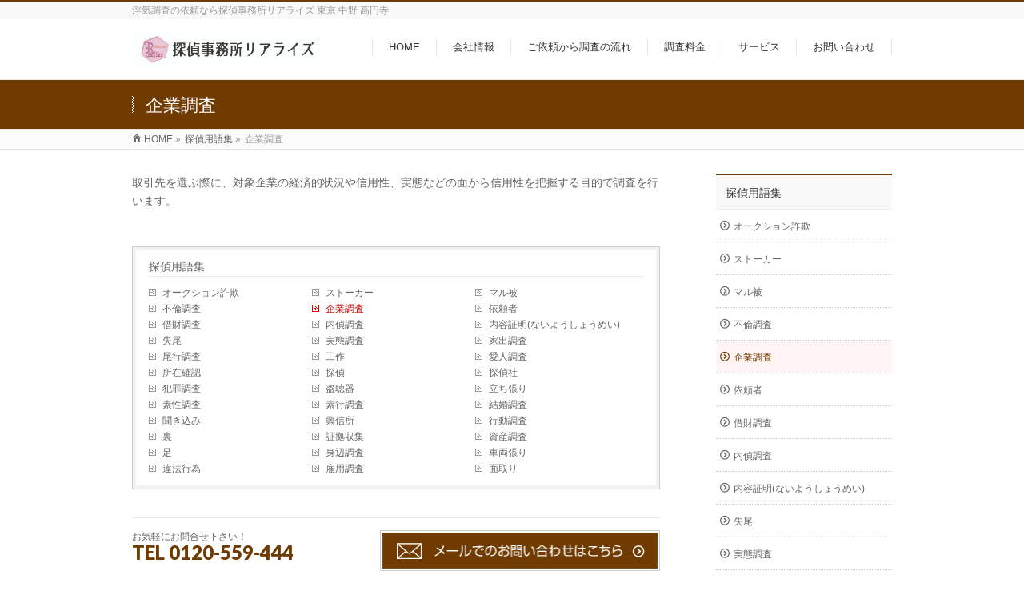

--- FILE ---
content_type: text/html; charset=UTF-8
request_url: https://realize-tantei.com/term/%E4%BC%81%E6%A5%AD%E8%AA%BF%E6%9F%BB/
body_size: 41650
content:
<!DOCTYPE html>
<!--[if IE]>
<meta http-equiv="X-UA-Compatible" content="IE=Edge">
<![endif]-->
<html xmlns:fb="http://ogp.me/ns/fb#" lang="ja">
<head>
<meta charset="UTF-8" />
<link rel="start" href="https://realize-tantei.com" title="HOME" />

<meta id="viewport" name="viewport" content="width=device-width, initial-scale=1">
<title>企業調査 | 探偵用語集 | 探偵事務所リアライズ</title>
<meta name='robots' content='max-image-preview:large' />
	<style>img:is([sizes="auto" i], [sizes^="auto," i]) { contain-intrinsic-size: 3000px 1500px }</style>
	<link rel='dns-prefetch' href='//fonts.googleapis.com' />
<link rel="alternate" type="application/rss+xml" title="探偵事務所リアライズ &raquo; フィード" href="https://realize-tantei.com/feed/" />
<link rel="alternate" type="application/rss+xml" title="探偵事務所リアライズ &raquo; コメントフィード" href="https://realize-tantei.com/comments/feed/" />
<link rel="alternate" type="application/rss+xml" title="探偵事務所リアライズ &raquo; 企業調査 のコメントのフィード" href="https://realize-tantei.com/term/%e4%bc%81%e6%a5%ad%e8%aa%bf%e6%9f%bb/feed/" />
<meta name="description" content="取引先を選ぶ際に、対象企業の経済的状況や信用性、実態などの面から信用性を把握する目的で調査を行います。" />
<style type="text/css">.keyColorBG,.keyColorBGh:hover,.keyColor_bg,.keyColor_bg_hover:hover{background-color: #703b00;}.keyColorCl,.keyColorClh:hover,.keyColor_txt,.keyColor_txt_hover:hover{color: #703b00;}.keyColorBd,.keyColorBdh:hover,.keyColor_border,.keyColor_border_hover:hover{border-color: #703b00;}.color_keyBG,.color_keyBGh:hover,.color_key_bg,.color_key_bg_hover:hover{background-color: #703b00;}.color_keyCl,.color_keyClh:hover,.color_key_txt,.color_key_txt_hover:hover{color: #703b00;}.color_keyBd,.color_keyBdh:hover,.color_key_border,.color_key_border_hover:hover{border-color: #703b00;}</style>
<script type="text/javascript">
/* <![CDATA[ */
window._wpemojiSettings = {"baseUrl":"https:\/\/s.w.org\/images\/core\/emoji\/16.0.1\/72x72\/","ext":".png","svgUrl":"https:\/\/s.w.org\/images\/core\/emoji\/16.0.1\/svg\/","svgExt":".svg","source":{"concatemoji":"https:\/\/realize-tantei.com\/wp-includes\/js\/wp-emoji-release.min.js?ver=6.8.3"}};
/*! This file is auto-generated */
!function(s,n){var o,i,e;function c(e){try{var t={supportTests:e,timestamp:(new Date).valueOf()};sessionStorage.setItem(o,JSON.stringify(t))}catch(e){}}function p(e,t,n){e.clearRect(0,0,e.canvas.width,e.canvas.height),e.fillText(t,0,0);var t=new Uint32Array(e.getImageData(0,0,e.canvas.width,e.canvas.height).data),a=(e.clearRect(0,0,e.canvas.width,e.canvas.height),e.fillText(n,0,0),new Uint32Array(e.getImageData(0,0,e.canvas.width,e.canvas.height).data));return t.every(function(e,t){return e===a[t]})}function u(e,t){e.clearRect(0,0,e.canvas.width,e.canvas.height),e.fillText(t,0,0);for(var n=e.getImageData(16,16,1,1),a=0;a<n.data.length;a++)if(0!==n.data[a])return!1;return!0}function f(e,t,n,a){switch(t){case"flag":return n(e,"\ud83c\udff3\ufe0f\u200d\u26a7\ufe0f","\ud83c\udff3\ufe0f\u200b\u26a7\ufe0f")?!1:!n(e,"\ud83c\udde8\ud83c\uddf6","\ud83c\udde8\u200b\ud83c\uddf6")&&!n(e,"\ud83c\udff4\udb40\udc67\udb40\udc62\udb40\udc65\udb40\udc6e\udb40\udc67\udb40\udc7f","\ud83c\udff4\u200b\udb40\udc67\u200b\udb40\udc62\u200b\udb40\udc65\u200b\udb40\udc6e\u200b\udb40\udc67\u200b\udb40\udc7f");case"emoji":return!a(e,"\ud83e\udedf")}return!1}function g(e,t,n,a){var r="undefined"!=typeof WorkerGlobalScope&&self instanceof WorkerGlobalScope?new OffscreenCanvas(300,150):s.createElement("canvas"),o=r.getContext("2d",{willReadFrequently:!0}),i=(o.textBaseline="top",o.font="600 32px Arial",{});return e.forEach(function(e){i[e]=t(o,e,n,a)}),i}function t(e){var t=s.createElement("script");t.src=e,t.defer=!0,s.head.appendChild(t)}"undefined"!=typeof Promise&&(o="wpEmojiSettingsSupports",i=["flag","emoji"],n.supports={everything:!0,everythingExceptFlag:!0},e=new Promise(function(e){s.addEventListener("DOMContentLoaded",e,{once:!0})}),new Promise(function(t){var n=function(){try{var e=JSON.parse(sessionStorage.getItem(o));if("object"==typeof e&&"number"==typeof e.timestamp&&(new Date).valueOf()<e.timestamp+604800&&"object"==typeof e.supportTests)return e.supportTests}catch(e){}return null}();if(!n){if("undefined"!=typeof Worker&&"undefined"!=typeof OffscreenCanvas&&"undefined"!=typeof URL&&URL.createObjectURL&&"undefined"!=typeof Blob)try{var e="postMessage("+g.toString()+"("+[JSON.stringify(i),f.toString(),p.toString(),u.toString()].join(",")+"));",a=new Blob([e],{type:"text/javascript"}),r=new Worker(URL.createObjectURL(a),{name:"wpTestEmojiSupports"});return void(r.onmessage=function(e){c(n=e.data),r.terminate(),t(n)})}catch(e){}c(n=g(i,f,p,u))}t(n)}).then(function(e){for(var t in e)n.supports[t]=e[t],n.supports.everything=n.supports.everything&&n.supports[t],"flag"!==t&&(n.supports.everythingExceptFlag=n.supports.everythingExceptFlag&&n.supports[t]);n.supports.everythingExceptFlag=n.supports.everythingExceptFlag&&!n.supports.flag,n.DOMReady=!1,n.readyCallback=function(){n.DOMReady=!0}}).then(function(){return e}).then(function(){var e;n.supports.everything||(n.readyCallback(),(e=n.source||{}).concatemoji?t(e.concatemoji):e.wpemoji&&e.twemoji&&(t(e.twemoji),t(e.wpemoji)))}))}((window,document),window._wpemojiSettings);
/* ]]> */
</script>
<style id='wp-emoji-styles-inline-css' type='text/css'>

	img.wp-smiley, img.emoji {
		display: inline !important;
		border: none !important;
		box-shadow: none !important;
		height: 1em !important;
		width: 1em !important;
		margin: 0 0.07em !important;
		vertical-align: -0.1em !important;
		background: none !important;
		padding: 0 !important;
	}
</style>
<link rel='stylesheet' id='wp-block-library-css' href='https://realize-tantei.com/wp-includes/css/dist/block-library/style.min.css?ver=6.8.3' type='text/css' media='all' />
<style id='classic-theme-styles-inline-css' type='text/css'>
/*! This file is auto-generated */
.wp-block-button__link{color:#fff;background-color:#32373c;border-radius:9999px;box-shadow:none;text-decoration:none;padding:calc(.667em + 2px) calc(1.333em + 2px);font-size:1.125em}.wp-block-file__button{background:#32373c;color:#fff;text-decoration:none}
</style>
<style id='global-styles-inline-css' type='text/css'>
:root{--wp--preset--aspect-ratio--square: 1;--wp--preset--aspect-ratio--4-3: 4/3;--wp--preset--aspect-ratio--3-4: 3/4;--wp--preset--aspect-ratio--3-2: 3/2;--wp--preset--aspect-ratio--2-3: 2/3;--wp--preset--aspect-ratio--16-9: 16/9;--wp--preset--aspect-ratio--9-16: 9/16;--wp--preset--color--black: #000000;--wp--preset--color--cyan-bluish-gray: #abb8c3;--wp--preset--color--white: #ffffff;--wp--preset--color--pale-pink: #f78da7;--wp--preset--color--vivid-red: #cf2e2e;--wp--preset--color--luminous-vivid-orange: #ff6900;--wp--preset--color--luminous-vivid-amber: #fcb900;--wp--preset--color--light-green-cyan: #7bdcb5;--wp--preset--color--vivid-green-cyan: #00d084;--wp--preset--color--pale-cyan-blue: #8ed1fc;--wp--preset--color--vivid-cyan-blue: #0693e3;--wp--preset--color--vivid-purple: #9b51e0;--wp--preset--gradient--vivid-cyan-blue-to-vivid-purple: linear-gradient(135deg,rgba(6,147,227,1) 0%,rgb(155,81,224) 100%);--wp--preset--gradient--light-green-cyan-to-vivid-green-cyan: linear-gradient(135deg,rgb(122,220,180) 0%,rgb(0,208,130) 100%);--wp--preset--gradient--luminous-vivid-amber-to-luminous-vivid-orange: linear-gradient(135deg,rgba(252,185,0,1) 0%,rgba(255,105,0,1) 100%);--wp--preset--gradient--luminous-vivid-orange-to-vivid-red: linear-gradient(135deg,rgba(255,105,0,1) 0%,rgb(207,46,46) 100%);--wp--preset--gradient--very-light-gray-to-cyan-bluish-gray: linear-gradient(135deg,rgb(238,238,238) 0%,rgb(169,184,195) 100%);--wp--preset--gradient--cool-to-warm-spectrum: linear-gradient(135deg,rgb(74,234,220) 0%,rgb(151,120,209) 20%,rgb(207,42,186) 40%,rgb(238,44,130) 60%,rgb(251,105,98) 80%,rgb(254,248,76) 100%);--wp--preset--gradient--blush-light-purple: linear-gradient(135deg,rgb(255,206,236) 0%,rgb(152,150,240) 100%);--wp--preset--gradient--blush-bordeaux: linear-gradient(135deg,rgb(254,205,165) 0%,rgb(254,45,45) 50%,rgb(107,0,62) 100%);--wp--preset--gradient--luminous-dusk: linear-gradient(135deg,rgb(255,203,112) 0%,rgb(199,81,192) 50%,rgb(65,88,208) 100%);--wp--preset--gradient--pale-ocean: linear-gradient(135deg,rgb(255,245,203) 0%,rgb(182,227,212) 50%,rgb(51,167,181) 100%);--wp--preset--gradient--electric-grass: linear-gradient(135deg,rgb(202,248,128) 0%,rgb(113,206,126) 100%);--wp--preset--gradient--midnight: linear-gradient(135deg,rgb(2,3,129) 0%,rgb(40,116,252) 100%);--wp--preset--font-size--small: 13px;--wp--preset--font-size--medium: 20px;--wp--preset--font-size--large: 36px;--wp--preset--font-size--x-large: 42px;--wp--preset--spacing--20: 0.44rem;--wp--preset--spacing--30: 0.67rem;--wp--preset--spacing--40: 1rem;--wp--preset--spacing--50: 1.5rem;--wp--preset--spacing--60: 2.25rem;--wp--preset--spacing--70: 3.38rem;--wp--preset--spacing--80: 5.06rem;--wp--preset--shadow--natural: 6px 6px 9px rgba(0, 0, 0, 0.2);--wp--preset--shadow--deep: 12px 12px 50px rgba(0, 0, 0, 0.4);--wp--preset--shadow--sharp: 6px 6px 0px rgba(0, 0, 0, 0.2);--wp--preset--shadow--outlined: 6px 6px 0px -3px rgba(255, 255, 255, 1), 6px 6px rgba(0, 0, 0, 1);--wp--preset--shadow--crisp: 6px 6px 0px rgba(0, 0, 0, 1);}:where(.is-layout-flex){gap: 0.5em;}:where(.is-layout-grid){gap: 0.5em;}body .is-layout-flex{display: flex;}.is-layout-flex{flex-wrap: wrap;align-items: center;}.is-layout-flex > :is(*, div){margin: 0;}body .is-layout-grid{display: grid;}.is-layout-grid > :is(*, div){margin: 0;}:where(.wp-block-columns.is-layout-flex){gap: 2em;}:where(.wp-block-columns.is-layout-grid){gap: 2em;}:where(.wp-block-post-template.is-layout-flex){gap: 1.25em;}:where(.wp-block-post-template.is-layout-grid){gap: 1.25em;}.has-black-color{color: var(--wp--preset--color--black) !important;}.has-cyan-bluish-gray-color{color: var(--wp--preset--color--cyan-bluish-gray) !important;}.has-white-color{color: var(--wp--preset--color--white) !important;}.has-pale-pink-color{color: var(--wp--preset--color--pale-pink) !important;}.has-vivid-red-color{color: var(--wp--preset--color--vivid-red) !important;}.has-luminous-vivid-orange-color{color: var(--wp--preset--color--luminous-vivid-orange) !important;}.has-luminous-vivid-amber-color{color: var(--wp--preset--color--luminous-vivid-amber) !important;}.has-light-green-cyan-color{color: var(--wp--preset--color--light-green-cyan) !important;}.has-vivid-green-cyan-color{color: var(--wp--preset--color--vivid-green-cyan) !important;}.has-pale-cyan-blue-color{color: var(--wp--preset--color--pale-cyan-blue) !important;}.has-vivid-cyan-blue-color{color: var(--wp--preset--color--vivid-cyan-blue) !important;}.has-vivid-purple-color{color: var(--wp--preset--color--vivid-purple) !important;}.has-black-background-color{background-color: var(--wp--preset--color--black) !important;}.has-cyan-bluish-gray-background-color{background-color: var(--wp--preset--color--cyan-bluish-gray) !important;}.has-white-background-color{background-color: var(--wp--preset--color--white) !important;}.has-pale-pink-background-color{background-color: var(--wp--preset--color--pale-pink) !important;}.has-vivid-red-background-color{background-color: var(--wp--preset--color--vivid-red) !important;}.has-luminous-vivid-orange-background-color{background-color: var(--wp--preset--color--luminous-vivid-orange) !important;}.has-luminous-vivid-amber-background-color{background-color: var(--wp--preset--color--luminous-vivid-amber) !important;}.has-light-green-cyan-background-color{background-color: var(--wp--preset--color--light-green-cyan) !important;}.has-vivid-green-cyan-background-color{background-color: var(--wp--preset--color--vivid-green-cyan) !important;}.has-pale-cyan-blue-background-color{background-color: var(--wp--preset--color--pale-cyan-blue) !important;}.has-vivid-cyan-blue-background-color{background-color: var(--wp--preset--color--vivid-cyan-blue) !important;}.has-vivid-purple-background-color{background-color: var(--wp--preset--color--vivid-purple) !important;}.has-black-border-color{border-color: var(--wp--preset--color--black) !important;}.has-cyan-bluish-gray-border-color{border-color: var(--wp--preset--color--cyan-bluish-gray) !important;}.has-white-border-color{border-color: var(--wp--preset--color--white) !important;}.has-pale-pink-border-color{border-color: var(--wp--preset--color--pale-pink) !important;}.has-vivid-red-border-color{border-color: var(--wp--preset--color--vivid-red) !important;}.has-luminous-vivid-orange-border-color{border-color: var(--wp--preset--color--luminous-vivid-orange) !important;}.has-luminous-vivid-amber-border-color{border-color: var(--wp--preset--color--luminous-vivid-amber) !important;}.has-light-green-cyan-border-color{border-color: var(--wp--preset--color--light-green-cyan) !important;}.has-vivid-green-cyan-border-color{border-color: var(--wp--preset--color--vivid-green-cyan) !important;}.has-pale-cyan-blue-border-color{border-color: var(--wp--preset--color--pale-cyan-blue) !important;}.has-vivid-cyan-blue-border-color{border-color: var(--wp--preset--color--vivid-cyan-blue) !important;}.has-vivid-purple-border-color{border-color: var(--wp--preset--color--vivid-purple) !important;}.has-vivid-cyan-blue-to-vivid-purple-gradient-background{background: var(--wp--preset--gradient--vivid-cyan-blue-to-vivid-purple) !important;}.has-light-green-cyan-to-vivid-green-cyan-gradient-background{background: var(--wp--preset--gradient--light-green-cyan-to-vivid-green-cyan) !important;}.has-luminous-vivid-amber-to-luminous-vivid-orange-gradient-background{background: var(--wp--preset--gradient--luminous-vivid-amber-to-luminous-vivid-orange) !important;}.has-luminous-vivid-orange-to-vivid-red-gradient-background{background: var(--wp--preset--gradient--luminous-vivid-orange-to-vivid-red) !important;}.has-very-light-gray-to-cyan-bluish-gray-gradient-background{background: var(--wp--preset--gradient--very-light-gray-to-cyan-bluish-gray) !important;}.has-cool-to-warm-spectrum-gradient-background{background: var(--wp--preset--gradient--cool-to-warm-spectrum) !important;}.has-blush-light-purple-gradient-background{background: var(--wp--preset--gradient--blush-light-purple) !important;}.has-blush-bordeaux-gradient-background{background: var(--wp--preset--gradient--blush-bordeaux) !important;}.has-luminous-dusk-gradient-background{background: var(--wp--preset--gradient--luminous-dusk) !important;}.has-pale-ocean-gradient-background{background: var(--wp--preset--gradient--pale-ocean) !important;}.has-electric-grass-gradient-background{background: var(--wp--preset--gradient--electric-grass) !important;}.has-midnight-gradient-background{background: var(--wp--preset--gradient--midnight) !important;}.has-small-font-size{font-size: var(--wp--preset--font-size--small) !important;}.has-medium-font-size{font-size: var(--wp--preset--font-size--medium) !important;}.has-large-font-size{font-size: var(--wp--preset--font-size--large) !important;}.has-x-large-font-size{font-size: var(--wp--preset--font-size--x-large) !important;}
:where(.wp-block-post-template.is-layout-flex){gap: 1.25em;}:where(.wp-block-post-template.is-layout-grid){gap: 1.25em;}
:where(.wp-block-columns.is-layout-flex){gap: 2em;}:where(.wp-block-columns.is-layout-grid){gap: 2em;}
:root :where(.wp-block-pullquote){font-size: 1.5em;line-height: 1.6;}
</style>
<link rel='stylesheet' id='Biz_Vektor_common_style-css' href='https://realize-tantei.com/wp-content/themes/biz-vektor/css/bizvektor_common_min.css?ver=1.12.4' type='text/css' media='all' />
<link rel='stylesheet' id='Biz_Vektor_Design_style-css' href='https://realize-tantei.com/wp-content/themes/biz-vektor/design_skins/003/css/003.css?ver=1.12.4' type='text/css' media='all' />
<link rel='stylesheet' id='Biz_Vektor_plugin_sns_style-css' href='https://realize-tantei.com/wp-content/themes/biz-vektor/plugins/sns/style_bizvektor_sns.css?ver=6.8.3' type='text/css' media='all' />
<link rel='stylesheet' id='Biz_Vektor_add_web_fonts-css' href='//fonts.googleapis.com/css?family=Droid+Sans%3A700%7CLato%3A900%7CAnton&#038;ver=6.8.3' type='text/css' media='all' />
<link rel="https://api.w.org/" href="https://realize-tantei.com/wp-json/" /><link rel="alternate" title="JSON" type="application/json" href="https://realize-tantei.com/wp-json/wp/v2/pages/456" /><link rel="EditURI" type="application/rsd+xml" title="RSD" href="https://realize-tantei.com/xmlrpc.php?rsd" />
<link rel="canonical" href="https://realize-tantei.com/term/%e4%bc%81%e6%a5%ad%e8%aa%bf%e6%9f%bb/" />
<link rel='shortlink' href='https://realize-tantei.com/?p=456' />
<link rel="alternate" title="oEmbed (JSON)" type="application/json+oembed" href="https://realize-tantei.com/wp-json/oembed/1.0/embed?url=https%3A%2F%2Frealize-tantei.com%2Fterm%2F%25e4%25bc%2581%25e6%25a5%25ad%25e8%25aa%25bf%25e6%259f%25bb%2F" />
<link rel="alternate" title="oEmbed (XML)" type="text/xml+oembed" href="https://realize-tantei.com/wp-json/oembed/1.0/embed?url=https%3A%2F%2Frealize-tantei.com%2Fterm%2F%25e4%25bc%2581%25e6%25a5%25ad%25e8%25aa%25bf%25e6%259f%25bb%2F&#038;format=xml" />
<!-- [ BizVektor OGP ] -->
<meta property="og:site_name" content="探偵事務所リアライズ" />
<meta property="og:url" content="https://realize-tantei.com/term/%e4%bc%81%e6%a5%ad%e8%aa%bf%e6%9f%bb/" />
<meta property="fb:app_id" content="" />
<meta property="og:type" content="article" />
<meta property="og:title" content="企業調査 | 探偵事務所リアライズ" />
<meta property="og:description" content="取引先を選ぶ際に、対象企業の経済的状況や信用性、実態などの面から信用性を把握する目的で調査を行います。" />
<!-- [ /BizVektor OGP ] -->
<!--[if lte IE 8]>
<link rel="stylesheet" type="text/css" media="all" href="https://realize-tantei.com/wp-content/themes/biz-vektor/design_skins/003/css/003_oldie.css" />
<![endif]-->
<link rel="pingback" href="https://realize-tantei.com/xmlrpc.php" />
		<style type="text/css">

a { color:#703b00 }

#searchform input[type=submit],
p.form-submit input[type=submit],
form#searchform input#searchsubmit,
.content form input.wpcf7-submit,
#confirm-button input,
a.btn,
.linkBtn a,
input[type=button],
input[type=submit],
.sideTower li#sideContact.sideBnr a,
.content .infoList .rssBtn a { background-color:#703b00; }

.moreLink a { border-left-color:#703b00; }
.moreLink a:hover { background-color:#703b00; }
.moreLink a:after { color:#703b00; }
.moreLink a:hover:after { color:#fff; }

#headerTop { border-top-color:#703b00; }

.headMainMenu li:hover { color:#703b00; }
.headMainMenu li > a:hover,
.headMainMenu li.current_page_item > a { color:#703b00; }

#pageTitBnr { background-color:#703b00; }

.content h2,
.content h1.contentTitle,
.content h1.entryPostTitle,
.sideTower h3.localHead,
.sideWidget h4  { border-top-color:#703b00; }

.content h3:after,
.content .child_page_block h4:after { border-bottom-color:#703b00; }

.sideTower li#sideContact.sideBnr a:hover,
.content .infoList .rssBtn a:hover,
form#searchform input#searchsubmit:hover { background-color:#703b00; }

#panList .innerBox ul a:hover { color:#703b00; }

.content .mainFootContact p.mainFootTxt span.mainFootTel { color:#703b00; }
.content .mainFootContact .mainFootBt a { background-color:#703b00; }
.content .mainFootContact .mainFootBt a:hover { background-color:#703b00; }

.content .infoList .infoCate a { background-color:fff5f5;color:#703b00; }
.content .infoList .infoCate a:hover { background-color:#703b00; }

.paging span,
.paging a	{ color:#703b00;border-color:#703b00; }
.paging span.current,
.paging a:hover	{ background-color:#703b00; }

/* アクティブのページ */
.sideTower .sideWidget li > a:hover,
.sideTower .sideWidget li.current_page_item > a,
.sideTower .sideWidget li.current-cat > a	{ color:#703b00; background-color:fff5f5; }

.sideTower .ttBoxSection .ttBox a:hover { color:#703b00; }

#footMenu { border-top-color:#703b00; }
#footMenu .menu li a:hover { color:#703b00 }

@media (min-width: 970px) {
.headMainMenu li:hover li a:hover { color:#333; }
.headMainMenu li.current-page-item a,
.headMainMenu li.current_page_item a,
.headMainMenu li.current-menu-ancestor a,
.headMainMenu li.current-page-ancestor a { color:#333;}
.headMainMenu li.current-page-item a span,
.headMainMenu li.current_page_item a span,
.headMainMenu li.current-menu-ancestor a span,
.headMainMenu li.current-page-ancestor a span { color:#703b00; }
}

</style>
<!--[if lte IE 8]>
<style type="text/css">
.headMainMenu li:hover li a:hover { color:#333; }
.headMainMenu li.current-page-item a,
.headMainMenu li.current_page_item a,
.headMainMenu li.current-menu-ancestor a,
.headMainMenu li.current-page-ancestor a { color:#333;}
.headMainMenu li.current-page-item a span,
.headMainMenu li.current_page_item a span,
.headMainMenu li.current-menu-ancestor a span,
.headMainMenu li.current-page-ancestor a span { color:#703b00; }
</style>
<![endif]-->
<style type="text/css">
/*-------------------------------------------*/
/*	font
/*-------------------------------------------*/
h1,h2,h3,h4,h4,h5,h6,#header #site-title,#pageTitBnr #pageTitInner #pageTit,#content .leadTxt,#sideTower .localHead {font-family: "ヒラギノ角ゴ Pro W3","Hiragino Kaku Gothic Pro","メイリオ",Meiryo,Osaka,"ＭＳ Ｐゴシック","MS PGothic",sans-serif; }
#pageTitBnr #pageTitInner #pageTit { font-weight:lighter; }
#gMenu .menu li a strong {font-family: "ヒラギノ角ゴ Pro W3","Hiragino Kaku Gothic Pro","メイリオ",Meiryo,Osaka,"ＭＳ Ｐゴシック","MS PGothic",sans-serif; }
</style>
<link rel="stylesheet" href="https://realize-tantei.com/wp-content/themes/biz-vektor/style.css" type="text/css" media="all" />
<style type="text/css">
#powerd{
display:none;
}</style>
	</head>

<body class="wp-singular page-template-default page page-id-456 page-child parent-pageid-274 wp-theme-biz-vektor two-column right-sidebar">

<div id="fb-root"></div>

<div id="wrap">

<!--[if lte IE 8]>
<div id="eradi_ie_box">
<div class="alert_title">ご利用の <span style="font-weight: bold;">Internet Exproler</span> は古すぎます。</div>
<p>あなたがご利用の Internet Explorer はすでにサポートが終了しているため、正しい表示・動作を保証しておりません。<br />
古い Internet Exproler はセキュリティーの観点からも、<a href="https://www.microsoft.com/ja-jp/windows/lifecycle/iesupport/" target="_blank" >新しいブラウザに移行する事が強く推奨されています。</a><br />
<a href="http://windows.microsoft.com/ja-jp/internet-explorer/" target="_blank" >最新のInternet Exproler</a> や <a href="https://www.microsoft.com/ja-jp/windows/microsoft-edge" target="_blank" >Edge</a> を利用するか、<a href="https://www.google.co.jp/chrome/browser/index.html" target="_blank">Chrome</a> や <a href="https://www.mozilla.org/ja/firefox/new/" target="_blank">Firefox</a> など、より早くて快適なブラウザをご利用ください。</p>
</div>
<![endif]-->

<!-- [ #headerTop ] -->
<div id="headerTop">
<div class="innerBox">
<div id="site-description">浮気調査の依頼なら探偵事務所リアライズ 東京 中野 高円寺</div>
</div>
</div><!-- [ /#headerTop ] -->

<!-- [ #header ] -->
<header id="header" class="header">
<div id="headerInner" class="innerBox">
<!-- [ #headLogo ] -->
<div id="site-title">
<a href="https://realize-tantei.com/" title="探偵事務所リアライズ" rel="home">
<img src="https://realize-tantei.com/wp-content/uploads/2020/06/20200602ホームページロゴ画像-1.jpg" alt="探偵事務所リアライズ" /></a>
</div>
<!-- [ /#headLogo ] -->

<!-- [ #headContact ] -->

	<!-- [ #gMenu ] -->
	<div id="gMenu">
	<div id="gMenuInner" class="innerBox">
	<h3 class="assistive-text" onclick="showHide('header');"><span>MENU</span></h3>
	<div class="skip-link screen-reader-text">
		<a href="#content" title="メニューを飛ばす">メニューを飛ばす</a>
	</div>
<div class="headMainMenu">
<div class="menu-main-navi-container"><ul id="menu-main-navi" class="menu"><li id="menu-item-118" class="menu-item menu-item-type-post_type menu-item-object-page menu-item-home"><a href="https://realize-tantei.com/"><strong>HOME</strong></a></li>
<li id="menu-item-116" class="menu-item menu-item-type-post_type menu-item-object-page"><a href="https://realize-tantei.com/profile/"><strong>会社情報</strong></a></li>
<li id="menu-item-298" class="menu-item menu-item-type-post_type menu-item-object-page"><a href="https://realize-tantei.com/guid/"><strong>ご依頼から調査の流れ</strong></a></li>
<li id="menu-item-209" class="menu-item menu-item-type-post_type menu-item-object-page"><a href="https://realize-tantei.com/price/"><strong>調査料金</strong></a></li>
<li id="menu-item-115" class="menu-item menu-item-type-post_type menu-item-object-page"><a href="https://realize-tantei.com/service/"><strong>サービス</strong></a></li>
<li id="menu-item-117" class="menu-item menu-item-type-post_type menu-item-object-page menu-item-has-children"><a href="https://realize-tantei.com/contact/"><strong>お問い合わせ</strong></a>
<ul class="sub-menu">
	<li id="menu-item-1484" class="menu-item menu-item-type-post_type menu-item-object-page"><a href="https://realize-tantei.com/%e3%82%88%e3%81%8f%e3%81%82%e3%82%8b%e8%b3%aa%e5%95%8f/">よくある質問</a></li>
	<li id="menu-item-1485" class="menu-item menu-item-type-post_type menu-item-object-page"><a href="https://realize-tantei.com/%e3%82%a2%e3%82%af%e3%82%bb%e3%82%b9/">探偵事務所リアライズへのアクセス</a></li>
</ul>
</li>
</ul></div>
</div>
</div><!-- [ /#gMenuInner ] -->
	</div>
	<!-- [ /#gMenu ] -->
<!-- [ /#headContact ] -->

</div>
<!-- #headerInner -->
</header>
<!-- [ /#header ] -->



<div id="pageTitBnr">
<div class="innerBox">
<div id="pageTitInner">
<h1 id="pageTit">
企業調査</h1>
</div><!-- [ /#pageTitInner ] -->
</div>
</div><!-- [ /#pageTitBnr ] -->
<!-- [ #panList ] -->
<div id="panList">
<div id="panListInner" class="innerBox"><ul><li id="panHome" itemprop="itemListElement" itemscope itemtype="http://schema.org/ListItem"><a href="https://realize-tantei.com" itemprop="item"><span itemprop="name">HOME</span></a> &raquo; </li><li itemprop="itemListElement" itemscope itemtype="http://schema.org/ListItem"><a href="https://realize-tantei.com/term/" itemprop="item"><span itemprop="name">探偵用語集</span></a> &raquo; </li><li itemprop="itemListElement" itemscope itemtype="http://schema.org/ListItem"><span itemprop="name">企業調査</span></li></ul></div>
</div>
<!-- [ /#panList ] -->

<div id="main" class="main">
<!-- [ #container ] -->
<div id="container" class="innerBox">
<!-- [ #content ] -->
<div id="content" class="content">

<div id="post-456" class="entry-content">
	<p>取引先を選ぶ際に、対象企業の経済的状況や信用性、実態などの面から信用性を把握する目的で調査を行います。</p>
	</div><!-- .entry-content -->



		<div class="childPageBox">
		<h4><a href="https://realize-tantei.com/term/">探偵用語集</a></h4>
		<ul>
		<li class="page_item page-item-448"><a href="https://realize-tantei.com/term/%e3%82%aa%e3%83%bc%e3%82%af%e3%82%b7%e3%83%a7%e3%83%b3%e8%a9%90%e6%ac%ba/">オークション詐欺</a></li>
<li class="page_item page-item-508"><a href="https://realize-tantei.com/term/%e3%82%b9%e3%83%88%e3%83%bc%e3%82%ab%e3%83%bc/">ストーカー</a></li>
<li class="page_item page-item-319"><a href="https://realize-tantei.com/term/%e3%83%9e%e3%83%ab%e8%a2%ab/">マル被</a></li>
<li class="page_item page-item-521"><a href="https://realize-tantei.com/term/%e4%b8%8d%e5%80%ab%e8%aa%bf%e6%9f%bb/">不倫調査</a></li>
<li class="page_item page-item-456 current_page_item"><a href="https://realize-tantei.com/term/%e4%bc%81%e6%a5%ad%e8%aa%bf%e6%9f%bb/" aria-current="page">企業調査</a></li>
<li class="page_item page-item-433"><a href="https://realize-tantei.com/term/%e4%be%9d%e9%a0%bc%e8%80%85/">依頼者</a></li>
<li class="page_item page-item-486"><a href="https://realize-tantei.com/term/%e5%80%9f%e8%b2%a1%e8%aa%bf%e6%9f%bb/">借財調査</a></li>
<li class="page_item page-item-315"><a href="https://realize-tantei.com/term/%e5%86%85%e5%81%b5%e8%aa%bf%e6%9f%bb/">内偵調査</a></li>
<li class="page_item page-item-283"><a href="https://realize-tantei.com/term/%e5%86%85%e5%ae%b9%e8%a8%bc%e6%98%8e%e3%81%aa%e3%81%84%e3%82%88%e3%81%86%e3%81%97%e3%82%87%e3%81%86%e3%82%81%e3%81%84/">内容証明(ないようしょうめい)</a></li>
<li class="page_item page-item-325"><a href="https://realize-tantei.com/term/%e5%a4%b1%e5%b0%be/">失尾</a></li>
<li class="page_item page-item-502"><a href="https://realize-tantei.com/term/%e5%ae%9f%e6%85%8b%e8%aa%bf%e6%9f%bb/">実態調査</a></li>
<li class="page_item page-item-435"><a href="https://realize-tantei.com/term/%e5%ae%b6%e5%87%ba%e8%aa%bf%e6%9f%bb/">家出調査</a></li>
<li class="page_item page-item-312"><a href="https://realize-tantei.com/term/%e5%b0%be%e8%a1%8c%e8%aa%bf%e6%9f%bb/">尾行調査</a></li>
<li class="page_item page-item-467"><a href="https://realize-tantei.com/term/%e5%b7%a5%e4%bd%9c/">工作</a></li>
<li class="page_item page-item-430"><a href="https://realize-tantei.com/term/%e6%84%9b%e4%ba%ba%e8%aa%bf%e6%9f%bb/">愛人調査</a></li>
<li class="page_item page-item-495"><a href="https://realize-tantei.com/term/%e6%89%80%e5%9c%a8%e7%a2%ba%e8%aa%8d/">所在確認</a></li>
<li class="page_item page-item-290"><a href="https://realize-tantei.com/term/%e6%8e%a2%e5%81%b5/">探偵</a></li>
<li class="page_item page-item-317"><a href="https://realize-tantei.com/term/%e6%8e%a2%e5%81%b5%e7%a4%be/">探偵社</a></li>
<li class="page_item page-item-518"><a href="https://realize-tantei.com/term/%e7%8a%af%e7%bd%aa%e8%aa%bf%e6%9f%bb/">犯罪調査</a></li>
<li class="page_item page-item-515"><a href="https://realize-tantei.com/term/%e7%9b%97%e8%81%b4%e5%99%a8/">盗聴器</a></li>
<li class="page_item page-item-513"><a href="https://realize-tantei.com/term/%e7%ab%8b%e3%81%a1%e5%bc%b5%e3%82%8a/">立ち張り</a></li>
<li class="page_item page-item-505"><a href="https://realize-tantei.com/term/%e7%b4%a0%e6%80%a7%e8%aa%bf%e6%9f%bb/">素性調査</a></li>
<li class="page_item page-item-510"><a href="https://realize-tantei.com/term/%e7%b4%a0%e8%a1%8c%e8%aa%bf%e6%9f%bb/">素行調査</a></li>
<li class="page_item page-item-465"><a href="https://realize-tantei.com/term/%e7%b5%90%e5%a9%9a%e8%aa%bf%e6%9f%bb/">結婚調査</a></li>
<li class="page_item page-item-453"><a href="https://realize-tantei.com/term/%e8%81%9e%e3%81%8d%e8%be%bc%e3%81%bf/">聞き込み</a></li>
<li class="page_item page-item-471"><a href="https://realize-tantei.com/term/%e8%88%88%e4%bf%a1%e6%89%80/">興信所</a></li>
<li class="page_item page-item-474"><a href="https://realize-tantei.com/term/%e8%a1%8c%e5%8b%95%e8%aa%bf%e6%9f%bb/">行動調査</a></li>
<li class="page_item page-item-445"><a href="https://realize-tantei.com/term/%e8%a3%8f/">裏</a></li>
<li class="page_item page-item-491"><a href="https://realize-tantei.com/term/%e8%a8%bc%e6%8b%a0%e5%8f%8e%e9%9b%86/">証拠収集</a></li>
<li class="page_item page-item-482"><a href="https://realize-tantei.com/term/%e8%b3%87%e7%94%a3%e8%aa%bf%e6%9f%bb/">資産調査</a></li>
<li class="page_item page-item-426"><a href="https://realize-tantei.com/term/%e8%b6%b3/">足</a></li>
<li class="page_item page-item-499"><a href="https://realize-tantei.com/term/%e8%ba%ab%e8%be%ba%e8%aa%bf%e6%9f%bb/">身辺調査</a></li>
<li class="page_item page-item-489"><a href="https://realize-tantei.com/term/%e8%bb%8a%e4%b8%a1%e5%bc%b5%e3%82%8a/">車両張り</a></li>
<li class="page_item page-item-438"><a href="https://realize-tantei.com/term/%e9%81%95%e6%b3%95%e8%a1%8c%e7%82%ba/">違法行為</a></li>
<li class="page_item page-item-479"><a href="https://realize-tantei.com/term/%e9%9b%87%e7%94%a8%e8%aa%bf%e6%9f%bb/">雇用調査</a></li>
<li class="page_item page-item-328"><a href="https://realize-tantei.com/term/%e9%9d%a2%e5%8f%96%e3%82%8a/">面取り</a></li>
		</ul>
		</div>
		
<div class="mainFoot">
<div class="mainFootInner">
<!-- [ .mainFootContact ] --> 
<div class="mainFootContact"> 
<p class="mainFootTxt">
<span class="mainFootCatch">お気軽にお問合せ下さい！</span>
<span class="mainFootTel">TEL 0120-559-444</span>
</p>
<div class="mainFootBt"><a href="https://realize-tantei.com/contact/">
	<img src="https://realize-tantei.com/wp-content/themes/biz-vektor/images/bt_contact_ja.png" alt="メールでお問い合わせはこちら" /></a>
</div> 
</div> 
<!-- [ /.mainFootContact ] -->
</div>
</div>


</div>
<!-- [ /#content ] -->

<!-- [ #sideTower ] -->
<div id="sideTower" class="sideTower">
					<div class="localSection sideWidget pageListSection">
				<h3 class="localHead"><a href="https://realize-tantei.com/term/">探偵用語集</a></h3>
				<ul class="localNavi">
				<li class="page_item page-item-448"><a href="https://realize-tantei.com/term/%e3%82%aa%e3%83%bc%e3%82%af%e3%82%b7%e3%83%a7%e3%83%b3%e8%a9%90%e6%ac%ba/">オークション詐欺</a></li>
<li class="page_item page-item-508"><a href="https://realize-tantei.com/term/%e3%82%b9%e3%83%88%e3%83%bc%e3%82%ab%e3%83%bc/">ストーカー</a></li>
<li class="page_item page-item-319"><a href="https://realize-tantei.com/term/%e3%83%9e%e3%83%ab%e8%a2%ab/">マル被</a></li>
<li class="page_item page-item-521"><a href="https://realize-tantei.com/term/%e4%b8%8d%e5%80%ab%e8%aa%bf%e6%9f%bb/">不倫調査</a></li>
<li class="page_item page-item-456 current_page_item"><a href="https://realize-tantei.com/term/%e4%bc%81%e6%a5%ad%e8%aa%bf%e6%9f%bb/" aria-current="page">企業調査</a></li>
<li class="page_item page-item-433"><a href="https://realize-tantei.com/term/%e4%be%9d%e9%a0%bc%e8%80%85/">依頼者</a></li>
<li class="page_item page-item-486"><a href="https://realize-tantei.com/term/%e5%80%9f%e8%b2%a1%e8%aa%bf%e6%9f%bb/">借財調査</a></li>
<li class="page_item page-item-315"><a href="https://realize-tantei.com/term/%e5%86%85%e5%81%b5%e8%aa%bf%e6%9f%bb/">内偵調査</a></li>
<li class="page_item page-item-283"><a href="https://realize-tantei.com/term/%e5%86%85%e5%ae%b9%e8%a8%bc%e6%98%8e%e3%81%aa%e3%81%84%e3%82%88%e3%81%86%e3%81%97%e3%82%87%e3%81%86%e3%82%81%e3%81%84/">内容証明(ないようしょうめい)</a></li>
<li class="page_item page-item-325"><a href="https://realize-tantei.com/term/%e5%a4%b1%e5%b0%be/">失尾</a></li>
<li class="page_item page-item-502"><a href="https://realize-tantei.com/term/%e5%ae%9f%e6%85%8b%e8%aa%bf%e6%9f%bb/">実態調査</a></li>
<li class="page_item page-item-435"><a href="https://realize-tantei.com/term/%e5%ae%b6%e5%87%ba%e8%aa%bf%e6%9f%bb/">家出調査</a></li>
<li class="page_item page-item-312"><a href="https://realize-tantei.com/term/%e5%b0%be%e8%a1%8c%e8%aa%bf%e6%9f%bb/">尾行調査</a></li>
<li class="page_item page-item-467"><a href="https://realize-tantei.com/term/%e5%b7%a5%e4%bd%9c/">工作</a></li>
<li class="page_item page-item-430"><a href="https://realize-tantei.com/term/%e6%84%9b%e4%ba%ba%e8%aa%bf%e6%9f%bb/">愛人調査</a></li>
<li class="page_item page-item-495"><a href="https://realize-tantei.com/term/%e6%89%80%e5%9c%a8%e7%a2%ba%e8%aa%8d/">所在確認</a></li>
<li class="page_item page-item-290"><a href="https://realize-tantei.com/term/%e6%8e%a2%e5%81%b5/">探偵</a></li>
<li class="page_item page-item-317"><a href="https://realize-tantei.com/term/%e6%8e%a2%e5%81%b5%e7%a4%be/">探偵社</a></li>
<li class="page_item page-item-518"><a href="https://realize-tantei.com/term/%e7%8a%af%e7%bd%aa%e8%aa%bf%e6%9f%bb/">犯罪調査</a></li>
<li class="page_item page-item-515"><a href="https://realize-tantei.com/term/%e7%9b%97%e8%81%b4%e5%99%a8/">盗聴器</a></li>
<li class="page_item page-item-513"><a href="https://realize-tantei.com/term/%e7%ab%8b%e3%81%a1%e5%bc%b5%e3%82%8a/">立ち張り</a></li>
<li class="page_item page-item-505"><a href="https://realize-tantei.com/term/%e7%b4%a0%e6%80%a7%e8%aa%bf%e6%9f%bb/">素性調査</a></li>
<li class="page_item page-item-510"><a href="https://realize-tantei.com/term/%e7%b4%a0%e8%a1%8c%e8%aa%bf%e6%9f%bb/">素行調査</a></li>
<li class="page_item page-item-465"><a href="https://realize-tantei.com/term/%e7%b5%90%e5%a9%9a%e8%aa%bf%e6%9f%bb/">結婚調査</a></li>
<li class="page_item page-item-453"><a href="https://realize-tantei.com/term/%e8%81%9e%e3%81%8d%e8%be%bc%e3%81%bf/">聞き込み</a></li>
<li class="page_item page-item-471"><a href="https://realize-tantei.com/term/%e8%88%88%e4%bf%a1%e6%89%80/">興信所</a></li>
<li class="page_item page-item-474"><a href="https://realize-tantei.com/term/%e8%a1%8c%e5%8b%95%e8%aa%bf%e6%9f%bb/">行動調査</a></li>
<li class="page_item page-item-445"><a href="https://realize-tantei.com/term/%e8%a3%8f/">裏</a></li>
<li class="page_item page-item-491"><a href="https://realize-tantei.com/term/%e8%a8%bc%e6%8b%a0%e5%8f%8e%e9%9b%86/">証拠収集</a></li>
<li class="page_item page-item-482"><a href="https://realize-tantei.com/term/%e8%b3%87%e7%94%a3%e8%aa%bf%e6%9f%bb/">資産調査</a></li>
<li class="page_item page-item-426"><a href="https://realize-tantei.com/term/%e8%b6%b3/">足</a></li>
<li class="page_item page-item-499"><a href="https://realize-tantei.com/term/%e8%ba%ab%e8%be%ba%e8%aa%bf%e6%9f%bb/">身辺調査</a></li>
<li class="page_item page-item-489"><a href="https://realize-tantei.com/term/%e8%bb%8a%e4%b8%a1%e5%bc%b5%e3%82%8a/">車両張り</a></li>
<li class="page_item page-item-438"><a href="https://realize-tantei.com/term/%e9%81%95%e6%b3%95%e8%a1%8c%e7%82%ba/">違法行為</a></li>
<li class="page_item page-item-479"><a href="https://realize-tantei.com/term/%e9%9b%87%e7%94%a8%e8%aa%bf%e6%9f%bb/">雇用調査</a></li>
<li class="page_item page-item-328"><a href="https://realize-tantei.com/term/%e9%9d%a2%e5%8f%96%e3%82%8a/">面取り</a></li>
				</ul>
				</div>

		<ul><li class="sideBnr" id="sideContact"><a href="https://realize-tantei.com/contact/">
<img src="https://realize-tantei.com/wp-content/themes/biz-vektor/images/bnr_contact_ja.png" alt="メールでお問い合わせはこちら">
</a></li>
</ul>
<ul id="snsBnr"><li><a href="https://www.facebook.com/realize.detectiveoffice" target="_blank"><img src="https://realize-tantei.com/wp-content/themes/biz-vektor/images/bnr_facebook.png" alt="facebook" /></a></li>
</ul></div>
<!-- [ /#sideTower ] -->
</div>
<!-- [ /#container ] -->

</div><!-- #main -->

<div id="back-top">
<a href="#wrap">
	<img id="pagetop" src="https://realize-tantei.com/wp-content/themes/biz-vektor/js/res-vektor/images/footer_pagetop.png" alt="PAGETOP" />
</a>
</div>

<!-- [ #footerSection ] -->
<div id="footerSection">

	<div id="pagetop">
	<div id="pagetopInner" class="innerBox">
	<a href="#wrap">PAGETOP</a>
	</div>
	</div>

	<div id="footMenu">
	<div id="footMenuInner" class="innerBox">
		</div>
	</div>

	<!-- [ #footer ] -->
	<div id="footer">
	<!-- [ #footerInner ] -->
	<div id="footerInner" class="innerBox">
		<dl id="footerOutline">
		<dt>探偵事務所リアライズ</dt>
		<dd>
		〒165-0034<br />
東京都中野区大和町3-7-3-2F<br />
Tel：03-5364-5166/Fax：03-5364-5454		</dd>
		</dl>
		<!-- [ #footerSiteMap ] -->
		<div id="footerSiteMap">
</div>
		<!-- [ /#footerSiteMap ] -->
	</div>
	<!-- [ /#footerInner ] -->
	</div>
	<!-- [ /#footer ] -->

	<!-- [ #siteBottom ] -->
	<div id="siteBottom">
	<div id="siteBottomInner" class="innerBox">
	<div id="copy">Copyright &copy; <a href="https://realize-tantei.com/" rel="home">探偵事務所リアライズ</a> All Rights Reserved.</div><div id="powerd">Powered by <a href="https://ja.wordpress.org/">WordPress</a> &amp; <a href="https://bizvektor.com" target="_blank" title="無料WordPressテーマ BizVektor(ビズベクトル)"> BizVektor Theme</a> by <a href="https://www.vektor-inc.co.jp" target="_blank" title="株式会社ベクトル -ウェブサイト制作・WordPressカスタマイズ- [ 愛知県名古屋市 ]">Vektor,Inc.</a> technology.</div>	</div>
	</div>
	<!-- [ /#siteBottom ] -->
</div>
<!-- [ /#footerSection ] -->
</div>
<!-- [ /#wrap ] -->
<script type="speculationrules">
{"prefetch":[{"source":"document","where":{"and":[{"href_matches":"\/*"},{"not":{"href_matches":["\/wp-*.php","\/wp-admin\/*","\/wp-content\/uploads\/*","\/wp-content\/*","\/wp-content\/plugins\/*","\/wp-content\/themes\/biz-vektor\/*","\/*\\?(.+)"]}},{"not":{"selector_matches":"a[rel~=\"nofollow\"]"}},{"not":{"selector_matches":".no-prefetch, .no-prefetch a"}}]},"eagerness":"conservative"}]}
</script>
<script type="text/javascript" src="https://realize-tantei.com/wp-includes/js/comment-reply.min.js?ver=6.8.3" id="comment-reply-js" async="async" data-wp-strategy="async"></script>
<script type="text/javascript" src="https://realize-tantei.com/wp-includes/js/jquery/jquery.min.js?ver=3.7.1" id="jquery-core-js"></script>
<script type="text/javascript" src="https://realize-tantei.com/wp-includes/js/jquery/jquery-migrate.min.js?ver=3.4.1" id="jquery-migrate-js"></script>
<script type="text/javascript" id="biz-vektor-min-js-js-extra">
/* <![CDATA[ */
var bv_sliderParams = {"slideshowSpeed":"5000","animation":"fade"};
/* ]]> */
</script>
<script type="text/javascript" src="https://realize-tantei.com/wp-content/themes/biz-vektor/js/biz-vektor-min.js?ver=1.12.4&#039; defer=&#039;defer" id="biz-vektor-min-js-js"></script>
</body>
</html>